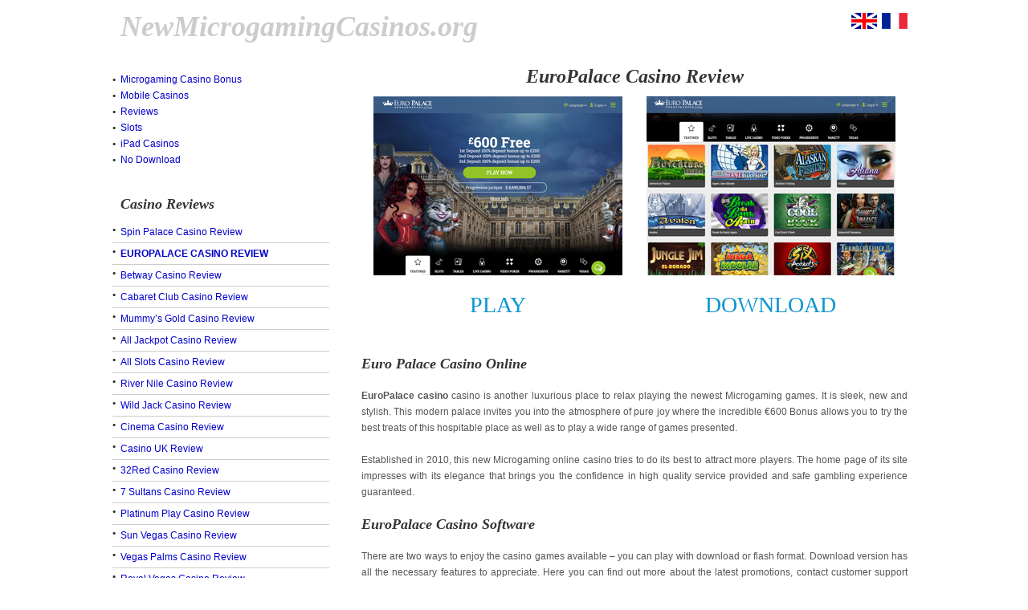

--- FILE ---
content_type: text/html; charset=UTF-8
request_url: https://www.newmicrogamingcasinos.org/europalace-casino-review.html
body_size: 61348
content:
<!DOCTYPE html PUBLIC "-//W3C//DTD XHTML 1.0 Transitional//EN" "http://www.w3.org/TR/xhtml1/DTD/xhtml1-transitional.dtd">
<html xmlns="http://www.w3.org/1999/xhtml" dir="ltr" lang="en-US" prefix="og: https://ogp.me/ns#">

<head profile="http://gmpg.org/xfn/11">
<meta http-equiv="Content-Type" content="text/html; charset=UTF-8" />


<title>
EuroPalace Casino Review | Bonus Codes &amp; Coupons     &raquo; NewMicrogamingCasinos.org</title>

<meta name="viewport" content="width=device-width, initial-scale=1">
<script src="http://ajax.googleapis.com/ajax/libs/jquery/1.8.2/jquery.min.js"></script>
<script src="http://www.newmicrogamingcasinos.org/jquery.mobilemenu.js"></script>
<script>
		$(document).ready(function(){
				$('#menu-main').mobileMenu();
		});
</script>

<link rel="stylesheet" href="https://www.newmicrogamingcasinos.org/main/main.css" type="text/css" media="screen" />



		<!-- All in One SEO 4.7.6 - aioseo.com -->
	<meta name="description" content="Read the review of EuroPalace Casino and make sure all the described and demanded terms comply with your expectations and within your budget." />
	<meta name="robots" content="max-image-preview:large" />
	<meta name='authar' content="Patricia"/>
	<link rel="canonical" href="https://www.newmicrogamingcasinos.org/europalace-casino-review.html" />
	<meta name="generator" content="All in One SEO (AIOSEO) 4.7.6" />
		<meta property="og:locale" content="en_US" />
		<meta property="og:site_name" content="NewMicrogamingCasinos.org | Best &amp; new Microgaming casino list" />
		<meta property="og:type" content="article" />
		<meta property="og:title" content="EuroPalace Casino Review | Bonus Codes &amp; Coupons" />
		<meta property="og:description" content="Read the review of EuroPalace Casino and make sure all the described and demanded terms comply with your expectations and within your budget." />
		<meta property="og:url" content="https://www.newmicrogamingcasinos.org/europalace-casino-review.html" />
		<meta property="article:published_time" content="2011-05-26T00:03:55+00:00" />
		<meta property="article:modified_time" content="2018-05-31T13:04:00+00:00" />
		<meta name="twitter:card" content="summary" />
		<meta name="twitter:title" content="EuroPalace Casino Review | Bonus Codes &amp; Coupons" />
		<meta name="twitter:description" content="Read the review of EuroPalace Casino and make sure all the described and demanded terms comply with your expectations and within your budget." />
		<script type="application/ld+json" class="aioseo-schema">
			{"@context":"https:\/\/schema.org","@graph":[{"@type":"Article","@id":"https:\/\/www.newmicrogamingcasinos.org\/europalace-casino-review.html#article","name":"EuroPalace Casino Review | Bonus Codes & Coupons","headline":"EuroPalace Casino Review","author":{"@id":"https:\/\/www.newmicrogamingcasinos.org\/author\/abientot#author"},"publisher":{"@id":"https:\/\/www.newmicrogamingcasinos.org\/#organization"},"image":{"@type":"ImageObject","url":"\/wp-content\/uploads\/2018\/05\/europalace-casino-home-new.jpg","@id":"https:\/\/www.newmicrogamingcasinos.org\/europalace-casino-review.html\/#articleImage"},"datePublished":"2011-05-26T00:03:55+00:00","dateModified":"2018-05-31T13:04:00+00:00","inLanguage":"en-US","mainEntityOfPage":{"@id":"https:\/\/www.newmicrogamingcasinos.org\/europalace-casino-review.html#webpage"},"isPartOf":{"@id":"https:\/\/www.newmicrogamingcasinos.org\/europalace-casino-review.html#webpage"},"articleSection":"Casino Reviews"},{"@type":"BreadcrumbList","@id":"https:\/\/www.newmicrogamingcasinos.org\/europalace-casino-review.html#breadcrumblist","itemListElement":[{"@type":"ListItem","@id":"https:\/\/www.newmicrogamingcasinos.org\/#listItem","position":1,"name":"Home"}]},{"@type":"Organization","@id":"https:\/\/www.newmicrogamingcasinos.org\/#organization","name":"NewMicrogamingCasinos.org","description":"Best & new Microgaming casino list","url":"https:\/\/www.newmicrogamingcasinos.org\/"},{"@type":"Person","@id":"https:\/\/www.newmicrogamingcasinos.org\/author\/abientot#author","url":"https:\/\/www.newmicrogamingcasinos.org\/author\/abientot","name":"Patricia","image":{"@type":"ImageObject","@id":"https:\/\/www.newmicrogamingcasinos.org\/europalace-casino-review.html#authorImage","url":"https:\/\/secure.gravatar.com\/avatar\/f602b07e4e10f45b8671951ba9473fae75228eb17d668ff439f2d4a68dbb8ae5?s=96&d=mm&r=g","width":96,"height":96,"caption":"Patricia"}},{"@type":"WebPage","@id":"https:\/\/www.newmicrogamingcasinos.org\/europalace-casino-review.html#webpage","url":"https:\/\/www.newmicrogamingcasinos.org\/europalace-casino-review.html","name":"EuroPalace Casino Review | Bonus Codes & Coupons","description":"Read the review of EuroPalace Casino and make sure all the described and demanded terms comply with your expectations and within your budget.","inLanguage":"en-US","isPartOf":{"@id":"https:\/\/www.newmicrogamingcasinos.org\/#website"},"breadcrumb":{"@id":"https:\/\/www.newmicrogamingcasinos.org\/europalace-casino-review.html#breadcrumblist"},"author":{"@id":"https:\/\/www.newmicrogamingcasinos.org\/author\/abientot#author"},"creator":{"@id":"https:\/\/www.newmicrogamingcasinos.org\/author\/abientot#author"},"datePublished":"2011-05-26T00:03:55+00:00","dateModified":"2018-05-31T13:04:00+00:00"},{"@type":"WebSite","@id":"https:\/\/www.newmicrogamingcasinos.org\/#website","url":"https:\/\/www.newmicrogamingcasinos.org\/","name":"NewMicrogamingCasinos.org","description":"Best & new Microgaming casino list","inLanguage":"en-US","publisher":{"@id":"https:\/\/www.newmicrogamingcasinos.org\/#organization"}}]}
		</script>
		<!-- All in One SEO -->

<link rel="alternate" title="oEmbed (JSON)" type="application/json+oembed" href="https://www.newmicrogamingcasinos.org/wp-json/oembed/1.0/embed?url=https%3A%2F%2Fwww.newmicrogamingcasinos.org%2Feuropalace-casino-review.html" />
<link rel="alternate" title="oEmbed (XML)" type="text/xml+oembed" href="https://www.newmicrogamingcasinos.org/wp-json/oembed/1.0/embed?url=https%3A%2F%2Fwww.newmicrogamingcasinos.org%2Feuropalace-casino-review.html&#038;format=xml" />
<style id='wp-img-auto-sizes-contain-inline-css' type='text/css'>
img:is([sizes=auto i],[sizes^="auto," i]){contain-intrinsic-size:3000px 1500px}
/*# sourceURL=wp-img-auto-sizes-contain-inline-css */
</style>
<style id='wp-emoji-styles-inline-css' type='text/css'>

	img.wp-smiley, img.emoji {
		display: inline !important;
		border: none !important;
		box-shadow: none !important;
		height: 1em !important;
		width: 1em !important;
		margin: 0 0.07em !important;
		vertical-align: -0.1em !important;
		background: none !important;
		padding: 0 !important;
	}
/*# sourceURL=wp-emoji-styles-inline-css */
</style>
<style id='wp-block-library-inline-css' type='text/css'>
:root{--wp-block-synced-color:#7a00df;--wp-block-synced-color--rgb:122,0,223;--wp-bound-block-color:var(--wp-block-synced-color);--wp-editor-canvas-background:#ddd;--wp-admin-theme-color:#007cba;--wp-admin-theme-color--rgb:0,124,186;--wp-admin-theme-color-darker-10:#006ba1;--wp-admin-theme-color-darker-10--rgb:0,107,160.5;--wp-admin-theme-color-darker-20:#005a87;--wp-admin-theme-color-darker-20--rgb:0,90,135;--wp-admin-border-width-focus:2px}@media (min-resolution:192dpi){:root{--wp-admin-border-width-focus:1.5px}}.wp-element-button{cursor:pointer}:root .has-very-light-gray-background-color{background-color:#eee}:root .has-very-dark-gray-background-color{background-color:#313131}:root .has-very-light-gray-color{color:#eee}:root .has-very-dark-gray-color{color:#313131}:root .has-vivid-green-cyan-to-vivid-cyan-blue-gradient-background{background:linear-gradient(135deg,#00d084,#0693e3)}:root .has-purple-crush-gradient-background{background:linear-gradient(135deg,#34e2e4,#4721fb 50%,#ab1dfe)}:root .has-hazy-dawn-gradient-background{background:linear-gradient(135deg,#faaca8,#dad0ec)}:root .has-subdued-olive-gradient-background{background:linear-gradient(135deg,#fafae1,#67a671)}:root .has-atomic-cream-gradient-background{background:linear-gradient(135deg,#fdd79a,#004a59)}:root .has-nightshade-gradient-background{background:linear-gradient(135deg,#330968,#31cdcf)}:root .has-midnight-gradient-background{background:linear-gradient(135deg,#020381,#2874fc)}:root{--wp--preset--font-size--normal:16px;--wp--preset--font-size--huge:42px}.has-regular-font-size{font-size:1em}.has-larger-font-size{font-size:2.625em}.has-normal-font-size{font-size:var(--wp--preset--font-size--normal)}.has-huge-font-size{font-size:var(--wp--preset--font-size--huge)}.has-text-align-center{text-align:center}.has-text-align-left{text-align:left}.has-text-align-right{text-align:right}.has-fit-text{white-space:nowrap!important}#end-resizable-editor-section{display:none}.aligncenter{clear:both}.items-justified-left{justify-content:flex-start}.items-justified-center{justify-content:center}.items-justified-right{justify-content:flex-end}.items-justified-space-between{justify-content:space-between}.screen-reader-text{border:0;clip-path:inset(50%);height:1px;margin:-1px;overflow:hidden;padding:0;position:absolute;width:1px;word-wrap:normal!important}.screen-reader-text:focus{background-color:#ddd;clip-path:none;color:#444;display:block;font-size:1em;height:auto;left:5px;line-height:normal;padding:15px 23px 14px;text-decoration:none;top:5px;width:auto;z-index:100000}html :where(.has-border-color){border-style:solid}html :where([style*=border-top-color]){border-top-style:solid}html :where([style*=border-right-color]){border-right-style:solid}html :where([style*=border-bottom-color]){border-bottom-style:solid}html :where([style*=border-left-color]){border-left-style:solid}html :where([style*=border-width]){border-style:solid}html :where([style*=border-top-width]){border-top-style:solid}html :where([style*=border-right-width]){border-right-style:solid}html :where([style*=border-bottom-width]){border-bottom-style:solid}html :where([style*=border-left-width]){border-left-style:solid}html :where(img[class*=wp-image-]){height:auto;max-width:100%}:where(figure){margin:0 0 1em}html :where(.is-position-sticky){--wp-admin--admin-bar--position-offset:var(--wp-admin--admin-bar--height,0px)}@media screen and (max-width:600px){html :where(.is-position-sticky){--wp-admin--admin-bar--position-offset:0px}}

/*# sourceURL=wp-block-library-inline-css */
</style><style id='global-styles-inline-css' type='text/css'>
:root{--wp--preset--aspect-ratio--square: 1;--wp--preset--aspect-ratio--4-3: 4/3;--wp--preset--aspect-ratio--3-4: 3/4;--wp--preset--aspect-ratio--3-2: 3/2;--wp--preset--aspect-ratio--2-3: 2/3;--wp--preset--aspect-ratio--16-9: 16/9;--wp--preset--aspect-ratio--9-16: 9/16;--wp--preset--color--black: #000000;--wp--preset--color--cyan-bluish-gray: #abb8c3;--wp--preset--color--white: #ffffff;--wp--preset--color--pale-pink: #f78da7;--wp--preset--color--vivid-red: #cf2e2e;--wp--preset--color--luminous-vivid-orange: #ff6900;--wp--preset--color--luminous-vivid-amber: #fcb900;--wp--preset--color--light-green-cyan: #7bdcb5;--wp--preset--color--vivid-green-cyan: #00d084;--wp--preset--color--pale-cyan-blue: #8ed1fc;--wp--preset--color--vivid-cyan-blue: #0693e3;--wp--preset--color--vivid-purple: #9b51e0;--wp--preset--gradient--vivid-cyan-blue-to-vivid-purple: linear-gradient(135deg,rgb(6,147,227) 0%,rgb(155,81,224) 100%);--wp--preset--gradient--light-green-cyan-to-vivid-green-cyan: linear-gradient(135deg,rgb(122,220,180) 0%,rgb(0,208,130) 100%);--wp--preset--gradient--luminous-vivid-amber-to-luminous-vivid-orange: linear-gradient(135deg,rgb(252,185,0) 0%,rgb(255,105,0) 100%);--wp--preset--gradient--luminous-vivid-orange-to-vivid-red: linear-gradient(135deg,rgb(255,105,0) 0%,rgb(207,46,46) 100%);--wp--preset--gradient--very-light-gray-to-cyan-bluish-gray: linear-gradient(135deg,rgb(238,238,238) 0%,rgb(169,184,195) 100%);--wp--preset--gradient--cool-to-warm-spectrum: linear-gradient(135deg,rgb(74,234,220) 0%,rgb(151,120,209) 20%,rgb(207,42,186) 40%,rgb(238,44,130) 60%,rgb(251,105,98) 80%,rgb(254,248,76) 100%);--wp--preset--gradient--blush-light-purple: linear-gradient(135deg,rgb(255,206,236) 0%,rgb(152,150,240) 100%);--wp--preset--gradient--blush-bordeaux: linear-gradient(135deg,rgb(254,205,165) 0%,rgb(254,45,45) 50%,rgb(107,0,62) 100%);--wp--preset--gradient--luminous-dusk: linear-gradient(135deg,rgb(255,203,112) 0%,rgb(199,81,192) 50%,rgb(65,88,208) 100%);--wp--preset--gradient--pale-ocean: linear-gradient(135deg,rgb(255,245,203) 0%,rgb(182,227,212) 50%,rgb(51,167,181) 100%);--wp--preset--gradient--electric-grass: linear-gradient(135deg,rgb(202,248,128) 0%,rgb(113,206,126) 100%);--wp--preset--gradient--midnight: linear-gradient(135deg,rgb(2,3,129) 0%,rgb(40,116,252) 100%);--wp--preset--font-size--small: 13px;--wp--preset--font-size--medium: 20px;--wp--preset--font-size--large: 36px;--wp--preset--font-size--x-large: 42px;--wp--preset--spacing--20: 0.44rem;--wp--preset--spacing--30: 0.67rem;--wp--preset--spacing--40: 1rem;--wp--preset--spacing--50: 1.5rem;--wp--preset--spacing--60: 2.25rem;--wp--preset--spacing--70: 3.38rem;--wp--preset--spacing--80: 5.06rem;--wp--preset--shadow--natural: 6px 6px 9px rgba(0, 0, 0, 0.2);--wp--preset--shadow--deep: 12px 12px 50px rgba(0, 0, 0, 0.4);--wp--preset--shadow--sharp: 6px 6px 0px rgba(0, 0, 0, 0.2);--wp--preset--shadow--outlined: 6px 6px 0px -3px rgb(255, 255, 255), 6px 6px rgb(0, 0, 0);--wp--preset--shadow--crisp: 6px 6px 0px rgb(0, 0, 0);}:where(.is-layout-flex){gap: 0.5em;}:where(.is-layout-grid){gap: 0.5em;}body .is-layout-flex{display: flex;}.is-layout-flex{flex-wrap: wrap;align-items: center;}.is-layout-flex > :is(*, div){margin: 0;}body .is-layout-grid{display: grid;}.is-layout-grid > :is(*, div){margin: 0;}:where(.wp-block-columns.is-layout-flex){gap: 2em;}:where(.wp-block-columns.is-layout-grid){gap: 2em;}:where(.wp-block-post-template.is-layout-flex){gap: 1.25em;}:where(.wp-block-post-template.is-layout-grid){gap: 1.25em;}.has-black-color{color: var(--wp--preset--color--black) !important;}.has-cyan-bluish-gray-color{color: var(--wp--preset--color--cyan-bluish-gray) !important;}.has-white-color{color: var(--wp--preset--color--white) !important;}.has-pale-pink-color{color: var(--wp--preset--color--pale-pink) !important;}.has-vivid-red-color{color: var(--wp--preset--color--vivid-red) !important;}.has-luminous-vivid-orange-color{color: var(--wp--preset--color--luminous-vivid-orange) !important;}.has-luminous-vivid-amber-color{color: var(--wp--preset--color--luminous-vivid-amber) !important;}.has-light-green-cyan-color{color: var(--wp--preset--color--light-green-cyan) !important;}.has-vivid-green-cyan-color{color: var(--wp--preset--color--vivid-green-cyan) !important;}.has-pale-cyan-blue-color{color: var(--wp--preset--color--pale-cyan-blue) !important;}.has-vivid-cyan-blue-color{color: var(--wp--preset--color--vivid-cyan-blue) !important;}.has-vivid-purple-color{color: var(--wp--preset--color--vivid-purple) !important;}.has-black-background-color{background-color: var(--wp--preset--color--black) !important;}.has-cyan-bluish-gray-background-color{background-color: var(--wp--preset--color--cyan-bluish-gray) !important;}.has-white-background-color{background-color: var(--wp--preset--color--white) !important;}.has-pale-pink-background-color{background-color: var(--wp--preset--color--pale-pink) !important;}.has-vivid-red-background-color{background-color: var(--wp--preset--color--vivid-red) !important;}.has-luminous-vivid-orange-background-color{background-color: var(--wp--preset--color--luminous-vivid-orange) !important;}.has-luminous-vivid-amber-background-color{background-color: var(--wp--preset--color--luminous-vivid-amber) !important;}.has-light-green-cyan-background-color{background-color: var(--wp--preset--color--light-green-cyan) !important;}.has-vivid-green-cyan-background-color{background-color: var(--wp--preset--color--vivid-green-cyan) !important;}.has-pale-cyan-blue-background-color{background-color: var(--wp--preset--color--pale-cyan-blue) !important;}.has-vivid-cyan-blue-background-color{background-color: var(--wp--preset--color--vivid-cyan-blue) !important;}.has-vivid-purple-background-color{background-color: var(--wp--preset--color--vivid-purple) !important;}.has-black-border-color{border-color: var(--wp--preset--color--black) !important;}.has-cyan-bluish-gray-border-color{border-color: var(--wp--preset--color--cyan-bluish-gray) !important;}.has-white-border-color{border-color: var(--wp--preset--color--white) !important;}.has-pale-pink-border-color{border-color: var(--wp--preset--color--pale-pink) !important;}.has-vivid-red-border-color{border-color: var(--wp--preset--color--vivid-red) !important;}.has-luminous-vivid-orange-border-color{border-color: var(--wp--preset--color--luminous-vivid-orange) !important;}.has-luminous-vivid-amber-border-color{border-color: var(--wp--preset--color--luminous-vivid-amber) !important;}.has-light-green-cyan-border-color{border-color: var(--wp--preset--color--light-green-cyan) !important;}.has-vivid-green-cyan-border-color{border-color: var(--wp--preset--color--vivid-green-cyan) !important;}.has-pale-cyan-blue-border-color{border-color: var(--wp--preset--color--pale-cyan-blue) !important;}.has-vivid-cyan-blue-border-color{border-color: var(--wp--preset--color--vivid-cyan-blue) !important;}.has-vivid-purple-border-color{border-color: var(--wp--preset--color--vivid-purple) !important;}.has-vivid-cyan-blue-to-vivid-purple-gradient-background{background: var(--wp--preset--gradient--vivid-cyan-blue-to-vivid-purple) !important;}.has-light-green-cyan-to-vivid-green-cyan-gradient-background{background: var(--wp--preset--gradient--light-green-cyan-to-vivid-green-cyan) !important;}.has-luminous-vivid-amber-to-luminous-vivid-orange-gradient-background{background: var(--wp--preset--gradient--luminous-vivid-amber-to-luminous-vivid-orange) !important;}.has-luminous-vivid-orange-to-vivid-red-gradient-background{background: var(--wp--preset--gradient--luminous-vivid-orange-to-vivid-red) !important;}.has-very-light-gray-to-cyan-bluish-gray-gradient-background{background: var(--wp--preset--gradient--very-light-gray-to-cyan-bluish-gray) !important;}.has-cool-to-warm-spectrum-gradient-background{background: var(--wp--preset--gradient--cool-to-warm-spectrum) !important;}.has-blush-light-purple-gradient-background{background: var(--wp--preset--gradient--blush-light-purple) !important;}.has-blush-bordeaux-gradient-background{background: var(--wp--preset--gradient--blush-bordeaux) !important;}.has-luminous-dusk-gradient-background{background: var(--wp--preset--gradient--luminous-dusk) !important;}.has-pale-ocean-gradient-background{background: var(--wp--preset--gradient--pale-ocean) !important;}.has-electric-grass-gradient-background{background: var(--wp--preset--gradient--electric-grass) !important;}.has-midnight-gradient-background{background: var(--wp--preset--gradient--midnight) !important;}.has-small-font-size{font-size: var(--wp--preset--font-size--small) !important;}.has-medium-font-size{font-size: var(--wp--preset--font-size--medium) !important;}.has-large-font-size{font-size: var(--wp--preset--font-size--large) !important;}.has-x-large-font-size{font-size: var(--wp--preset--font-size--x-large) !important;}
/*# sourceURL=global-styles-inline-css */
</style>

<style id='classic-theme-styles-inline-css' type='text/css'>
/*! This file is auto-generated */
.wp-block-button__link{color:#fff;background-color:#32373c;border-radius:9999px;box-shadow:none;text-decoration:none;padding:calc(.667em + 2px) calc(1.333em + 2px);font-size:1.125em}.wp-block-file__button{background:#32373c;color:#fff;text-decoration:none}
/*# sourceURL=/wp-includes/css/classic-themes.min.css */
</style>
<link rel='stylesheet' id='category-posts-css' href='https://www.newmicrogamingcasinos.org/modules/3eda9fc7/cat-posts.css' type='text/css' media='all' />
<link rel="https://api.w.org/" href="https://www.newmicrogamingcasinos.org/wp-json/" /><link rel="alternate" title="JSON" type="application/json" href="https://www.newmicrogamingcasinos.org/wp-json/wp/v2/posts/81" /><link rel="icon" href="https://www.newmicrogamingcasinos.org/file/2020/04/cropped-NMCfaicon-32x32.png" sizes="32x32" />
<link rel="icon" href="https://www.newmicrogamingcasinos.org/file/2020/04/cropped-NMCfaicon-192x192.png" sizes="192x192" />
<link rel="apple-touch-icon" href="https://www.newmicrogamingcasinos.org/file/2020/04/cropped-NMCfaicon-180x180.png" />
<meta name="msapplication-TileImage" content="https://www.newmicrogamingcasinos.org/file/2020/04/cropped-NMCfaicon-270x270.png" />
<script type="text/javascript">

  var _gaq = _gaq || [];
  _gaq.push(['_setAccount', 'UA-27948717-1']);
  _gaq.push(['_trackPageview']);
  _gaq.push(['_trackPageLoadTime']);      

  (function() {
    var ga = document.createElement('script'); ga.type = 'text/javascript'; ga.async = true;
    ga.src = ('https:' == document.location.protocol ? 'https://ssl' : 'http://www') + '.google-analytics.com/ga.js';
    var s = document.getElementsByTagName('script')[0]; s.parentNode.insertBefore(ga, s);
  })();

</script>

<script language="javascript">
i=Math.random();w=screen.width;h=screen.height;
clr=screen.colorDepth;
if(navigator.cookieEnabled) ck = "Y"; else ck = "N";
document.write('<img width=1 height=1 src="http://inetlog.ru/counter/?i='+i+'&cid=100&r='+escape(document.referrer)+'&sid=50410&ck='+ck+'&res='+w+'x'+h+'&clr='+clr+'&pg='+escape(window.location.href)+'" border=0>')
</script>
<style type="text/css">
	#mc_embed_signup{
		background: #f0f9ff;
		background: -moz-linear-gradient(top,  #f0f9ff 0%, #cbebff 47%, #a1dbff 100%);
		background: -webkit-gradient(linear, left top, left bottom, color-stop(0%,#f0f9ff), color-stop(47%,#cbebff), color-stop(100%,#a1dbff));
		background: -webkit-linear-gradient(top,  #f0f9ff 0%,#cbebff 47%,#a1dbff 100%);
		background: -o-linear-gradient(top,  #f0f9ff 0%,#cbebff 47%,#a1dbff 100%);
		background: -ms-linear-gradient(top,  #f0f9ff 0%,#cbebff 47%,#a1dbff 100%);
		background: linear-gradient(to bottom,  #f0f9ff 0%,#cbebff 47%,#a1dbff 100%);
		filter: progid:DXImageTransform.Microsoft.gradient( startColorstr='#f0f9ff', endColorstr='#a1dbff',GradientType=0 );
		padding-bottom: 33px;
		border-radius: 3px;
		box-shadow: inset rgba(0, 0, 0, 0.29) 0px 0px 8px;
	}
	#mc_embed_signup .button {
		background: #feccb1;
		background: -moz-linear-gradient(top,  #feccb1 0%, #f17432 50%, #ea5507 51%, #fb955e 100%);
		background: -webkit-gradient(linear, left top, left bottom, color-stop(0%,#feccb1), color-stop(50%,#f17432), color-stop(51%,#ea5507), color-stop(100%,#fb955e));
		background: -webkit-linear-gradient(top,  #feccb1 0%,#f17432 50%,#ea5507 51%,#fb955e 100%);
		background: -o-linear-gradient(top,  #feccb1 0%,#f17432 50%,#ea5507 51%,#fb955e 100%);
		background: -ms-linear-gradient(top,  #feccb1 0%,#f17432 50%,#ea5507 51%,#fb955e 100%);
		background: linear-gradient(to bottom,  #feccb1 0%,#f17432 50%,#ea5507 51%,#fb955e 100%);
		filter: progid:DXImageTransform.Microsoft.gradient( startColorstr='#feccb1', endColorstr='#fb955e',GradientType=0 );
	}
	#mc_embed_signup .mc-field-group label {
		color: #000 !important;	
	}
	.bottom-widget-area li {
		list-style-type: none;	
	}
	.bottom-widget-area .widgettitle {
		font-size: 20px;
		display: block;
		text-align: center;
	}
</style>
</head>

<body class="wp-singular post-template-default single single-post postid-81 single-format-standard wp-theme-fifty-fifth-street">
<div id="page">

    <div id="header">
        <a href="https://www.newmicrogamingcasinos.org/" id="sitename">NewMicrogamingCasinos.org</a>
        
        
        <div id="location">
        <a href="/" title="English language"><img src="/en.png" alt="English" ></a>&nbsp;
        <a href="/fr/" title="French language"><img src="/fr.png" alt="French" ></a>
        </div>
    </div>
<div id="content">

	    
    <div class="post-81 post type-post status-publish format-standard hentry category-casino-reviews" id="post-81">
        
        
        <h1>EuroPalace Casino Review</h1>
              
        <div class="entry">
			<table width="100%" border="0" cellspacing="1" cellpadding="1">
<tr class="imagestyle">
<td><a href="/plink/europalace-casino-1/" target="_blank" onClick="_gaq.push(['_trackEvent', 'MicrogamingCasinos', 'EuroPalace Casino', 'europalace-casino-review-1']);"><img decoding="async" src="/wp-content/uploads/2018/05/europalace-casino-home-new.jpg" alt="EuroPalace Casino Home"></a></td>
<td><a href="/plink/europalace-casino-1/" target="_blank" onClick="_gaq.push(['_trackEvent', 'MicrogamingCasinos', 'EuroPalace Casino', 'europalace-casino-review-2']);"><img decoding="async" src="/wp-content/uploads/2018/05/europalace-casino-lobby-fresh.jpg" alt="EuroPalace Casino Lobby"></a></td>
</tr>
<tr class="buttonstyle">
<td><a href="/plink/europalace-casino-1/" target="_blank" onClick="_gaq.push(['_trackEvent', 'MicrogamingCasinos', 'EuroPalace Casino', 'europalace-casino-review-3']);">PLAY</a></td>
<td><a href="/plink/europalace-casino-2/" onClick="_gaq.push(['_trackEvent', 'MicrogamingCasinos', 'EuroPalace Casino', 'europalace-casino-review-4']);">DOWNLOAD</a></td>
</tr>
<tr>
<td colspan="2">
<h2>Euro Palace Casino Online</h2>
<p>
<strong>EuroPalace casino</strong> casino is another luxurious place to relax playing the newest Microgaming games. It is sleek, new and stylish. This modern palace invites you into the atmosphere of pure joy where the incredible €600 Bonus allows you to try the best treats of this hospitable place as well as to play a wide range of games presented. </p>
<p>Established in 2010, this new Microgaming online casino tries to do its best to attract more players. The home page of its site impresses with its elegance that brings you the confidence in high quality service provided and safe gambling experience guaranteed. </p>
<h3>EuroPalace Casino Software</h3>
<p>There are two ways to enjoy the casino games available – you can play with download or flash format. Download version has all the necessary features to appreciate. Here you can find out more about the latest promotions, contact customer support within one click or just check tournaments schedule. Such all-in-one proposition. </p>
<p>On the other hand, flash version allows you to play directly through the browser. You don’t need to install casino software. You will be playing as if you are visiting some site. Just click on Instant Play button and choose the game you like. However, the quantity of games available in flash format is limited. </p>
<h3>EuroPalace Casino Bonus &#038; Coupon Codes</h3>
<p>Even if you are not sure whether you should join EuroPalace casino or not you have a great opportunity to resolve your doubts. The answer is simple – just get <strong>€600 Welcome </strong>bonus. 3 Matches are available for all new players and are easy to get. You need to register a real money account and click on Claim Bonus. That’s all. Your marvelous adventure in this palace of dreams starts.
        </td>
</tr>
<tr class="imagestyle">
<td><a href="/plink/europalace-casino-1/" target="_blank" onClick="_gaq.push(['_trackEvent', 'MicrogamingCasinos', 'EuroPalace Casino', 'europalace-casino-review-9']);"><img decoding="async" src="/wp-content/uploads/images/all/5735763827_69ab23b100_zps3112f018.jpg" alt="Hitman"></a><br /><a href="/plink/europalace-casino-1/" target="_blank" onClick="_gaq.push(['_trackEvent', 'MicrogamingCasinos', 'EuroPalace Casino', 'europalace-casino-review-10']);">Hitman</a></td>
<td><a href="/plink/europalace-casino-1/" target="_blank" onClick="_gaq.push(['_trackEvent', 'MicrogamingCasinos', 'EuroPalace Casino', 'europalace-casino-review-11']);"><img decoding="async" src="/wp-content/uploads/images/all/5736316074_ea6929b53b_zpsad56f33d.jpg" alt="Thunderstruck II"></a><br /><a href="/plink/europalace-casino-1/" target="_blank" onClick="_gaq.push(['_trackEvent', 'MicrogamingCasinos', 'EuroPalace Casino', 'europalace-casino-review-12']);">Thunderstruck II</a></td>
</tr>
<tr>
<td colspan="2">
<p>There are some rules to follow when you want to withdraw your winnings got with free cash. You need to make the minimum deposit of €10 three times and meet the wagering requirement of 40x applied to all of 100% up to $200 Bonuses.</p>
<p>The good thing is that even if you win nothing or don’t have enough time to withdraw your winnings, such no deposit bonus allows you to find out more about the games provided as well as service offered. Of course, you also can do it with Fun account, but who will refuse the chance to win something spending nothing. </p>
<p>EuroPalace casino offers you to play a great collection of slots among which the most popular are Big Kahuna, Major Millions, Mega Moolah, Twister, Carnaval, Totem Treasure, Tomb Raider, What on Earth and many more others. Choose among various formats that invite you into the world of spinning reels and amazing awards. </p>
<p>You also can play various blackjack games as well as roulette types. The other table game presented are craps, baccarat, War, Sic Bo, etc. Those who prefer video poker will appreciate All American, Deuces Wild, Joker Poker, Aces and Faces and many other variations presented in Single Hand, Bonus and Multi Hand formats.
			</td>
</tr>
<tr class="imagestyle">
<td><a href="/plink/europalace-casino-1/" target="_blank" onClick="_gaq.push(['_trackEvent', 'MicrogamingCasinos', 'EuroPalace Casino', 'europalace-casino-review-13']);"><img decoding="async" src="/wp-content/uploads/images/all/5736313004_484f7c1e31_zps64b3dc7d.jpg" alt="3 Crad Poker"></a><br /><a href="/plink/europalace-casino-1/" target="_blank" onClick="_gaq.push(['_trackEvent', 'MicrogamingCasinos', 'EuroPalace Casino', 'europalace-casino-review-14']);">3 Crad Poker</a></td>
<td><a href="/plink/europalace-casino-1/" target="_blank" onClick="_gaq.push(['_trackEvent', 'MicrogamingCasinos', 'EuroPalace Casino', 'europalace-casino-review-15']);"><img decoding="async" src="/wp-content/uploads/images/all/5735762969_31088c39ae_zpsad924e2d.jpg" alt="All Aces"></a><br /><a href="/plink/europalace-casino-1/" target="_blank" onClick="_gaq.push(['_trackEvent', 'MicrogamingCasinos', 'EuroPalace Casino', 'europalace-casino-review-16']);">All Aces</a></td>
</tr>
<tr>
<td colspan="2">
<h3>EuroPalace Casino Banking Options</h3>
<p>There are quite a lot of payment methods to choose from as well as currencies allowed to deposit with. For example, you can use such currencies as Danish Kroner (DKK), New Zealand Dollar (NZD), Australian Dollar (AUD), Canadian Dollar (CAD), Euro (EUR), US Dollar (USD), Norwegian Kroner (NOK), British Pound (GBP), Swedish Kroner (SEK), Swiss Franc (CHF). </p>
<p>EuroPalace casino offers you to use such payment methods as MasterCard, Solo, Instadebit, Visa, Neteller, Wire Transfer, Moneybookers/Skrill, Click2Pay, Eco, UseMyBank, ClickandBuy, etc.
		</td>
</tr>
<tr class="buttonstyle">
<td><a href="/plink/europalace-casino-1/" target="_blank" onClick="_gaq.push(['_trackEvent', 'MicrogamingCasinos', 'EuroPalace Casino', 'europalace-casino-review-5']);">PLAY</a></td>
<td><a href="/plink/europalace-casino-2/" onClick="_gaq.push(['_trackEvent', 'MicrogamingCasinos', 'EuroPalace Casino', 'europalace-casino-review-6']);">DOWNLOAD</a></td>
</tr>
</table>
            
                        
                                </div>
        
    </div>
    <div class="bottom-widget-area">
		 
		    
    </div>
    
<!-- You can start editing here. -->


			<!-- If comments are closed. -->
		<p class="nocomments">Comments are closed.</p>

	

    
    
</div>

<div id="sidebar">
    <ul>
    <li id="nav_menu-3" class="widget widget_nav_menu"><div class="menu-main-container"><ul id="menu-main" class="menu"><li id="menu-item-407" class="menu-item menu-item-type-post_type menu-item-object-page menu-item-407"><a href="https://www.newmicrogamingcasinos.org/microgaming-casino-bonus">Microgaming Casino Bonus</a></li>
<li id="menu-item-630" class="menu-item menu-item-type-post_type menu-item-object-page menu-item-630"><a href="https://www.newmicrogamingcasinos.org/mobile-casinos">Mobile Casinos</a></li>
<li id="menu-item-651" class="menu-item menu-item-type-post_type menu-item-object-page menu-item-651"><a href="https://www.newmicrogamingcasinos.org/reviews">Reviews</a></li>
<li id="menu-item-652" class="menu-item menu-item-type-post_type menu-item-object-page menu-item-652"><a href="https://www.newmicrogamingcasinos.org/online-slots">Slots</a></li>
<li id="menu-item-686" class="menu-item menu-item-type-post_type menu-item-object-page menu-item-686"><a href="https://www.newmicrogamingcasinos.org/ipad">iPad Casinos</a></li>
<li id="menu-item-687" class="menu-item menu-item-type-post_type menu-item-object-page menu-item-687"><a href="https://www.newmicrogamingcasinos.org/no-download">No Download</a></li>
</ul></div></li><li id="category-posts-2" class="widget cat-post-widget"><h4 class="widgettitle">Casino Reviews</h4><ul>
				
				<li class="cat-post-item" >
					
										
					
					<a class="post-title  cat-post-title" 
						href="https://www.newmicrogamingcasinos.org/spin-palace-casino-review.html" rel="bookmark">Spin Palace Casino Review					</a>

									</li>
								
				<li class="cat-post-item cat-post-current" >
					
										
					
					<a class="post-title  cat-post-title" 
						href="https://www.newmicrogamingcasinos.org/europalace-casino-review.html" rel="bookmark">EuroPalace Casino Review					</a>

									</li>
								
				<li class="cat-post-item" >
					
										
					
					<a class="post-title  cat-post-title" 
						href="https://www.newmicrogamingcasinos.org/betway-casino-review.html" rel="bookmark">Betway Casino Review					</a>

									</li>
								
				<li class="cat-post-item" >
					
										
					
					<a class="post-title  cat-post-title" 
						href="https://www.newmicrogamingcasinos.org/cabaret-club-casino-review.html" rel="bookmark">Cabaret Club Casino Review					</a>

									</li>
								
				<li class="cat-post-item" >
					
										
					
					<a class="post-title  cat-post-title" 
						href="https://www.newmicrogamingcasinos.org/mummys-gold-casino-review.html" rel="bookmark">Mummy’s Gold Casino Review					</a>

									</li>
								
				<li class="cat-post-item" >
					
										
					
					<a class="post-title  cat-post-title" 
						href="https://www.newmicrogamingcasinos.org/all-jackpot-casino-review.html" rel="bookmark">All Jackpot Casino Review					</a>

									</li>
								
				<li class="cat-post-item" >
					
										
					
					<a class="post-title  cat-post-title" 
						href="https://www.newmicrogamingcasinos.org/all-slots-casino-review.html" rel="bookmark">All Slots Casino Review					</a>

									</li>
								
				<li class="cat-post-item" >
					
										
					
					<a class="post-title  cat-post-title" 
						href="https://www.newmicrogamingcasinos.org/river-nile-casino-review.html" rel="bookmark">River Nile Casino Review					</a>

									</li>
								
				<li class="cat-post-item" >
					
										
					
					<a class="post-title  cat-post-title" 
						href="https://www.newmicrogamingcasinos.org/wild-jack-casino-review.html" rel="bookmark">Wild Jack Casino Review					</a>

									</li>
								
				<li class="cat-post-item" >
					
										
					
					<a class="post-title  cat-post-title" 
						href="https://www.newmicrogamingcasinos.org/cinema-casino-review.html" rel="bookmark">Cinema Casino Review					</a>

									</li>
								
				<li class="cat-post-item" >
					
										
					
					<a class="post-title  cat-post-title" 
						href="https://www.newmicrogamingcasinos.org/casino-uk-review.html" rel="bookmark">Casino UK Review					</a>

									</li>
								
				<li class="cat-post-item" >
					
										
					
					<a class="post-title  cat-post-title" 
						href="https://www.newmicrogamingcasinos.org/32red-casino-review.html" rel="bookmark">32Red Casino Review					</a>

									</li>
								
				<li class="cat-post-item" >
					
										
					
					<a class="post-title  cat-post-title" 
						href="https://www.newmicrogamingcasinos.org/7-sultans-casino-review.html" rel="bookmark">7 Sultans Casino Review					</a>

									</li>
								
				<li class="cat-post-item" >
					
										
					
					<a class="post-title  cat-post-title" 
						href="https://www.newmicrogamingcasinos.org/platinum-play-casino-review.html" rel="bookmark">Platinum Play Casino Review					</a>

									</li>
								
				<li class="cat-post-item" >
					
										
					
					<a class="post-title  cat-post-title" 
						href="https://www.newmicrogamingcasinos.org/sun-vegas-casino-review.html" rel="bookmark">Sun Vegas Casino Review					</a>

									</li>
								
				<li class="cat-post-item" >
					
										
					
					<a class="post-title  cat-post-title" 
						href="https://www.newmicrogamingcasinos.org/vegas-palms-casino-review.html" rel="bookmark">Vegas Palms Casino Review					</a>

									</li>
								
				<li class="cat-post-item" >
					
										
					
					<a class="post-title  cat-post-title" 
						href="https://www.newmicrogamingcasinos.org/royal-vegas-casino-review.html" rel="bookmark">Royal Vegas Casino Review					</a>

									</li>
								
				<li class="cat-post-item" >
					
										
					
					<a class="post-title  cat-post-title" 
						href="https://www.newmicrogamingcasinos.org/ruby-fortune-casino-review.html" rel="bookmark">Ruby Fortune Casino Review					</a>

									</li>
								
				<li class="cat-post-item" >
					
										
					
					<a class="post-title  cat-post-title" 
						href="https://www.newmicrogamingcasinos.org/777-dragon-casino.html" rel="bookmark">777 Dragon Casino					</a>

									</li>
								
				<li class="cat-post-item" >
					
										
					
					<a class="post-title  cat-post-title" 
						href="https://www.newmicrogamingcasinos.org/blackjack-ballroom-casino-review.html" rel="bookmark">Blackjack Ballroom Casino Review					</a>

									</li>
								
				<li class="cat-post-item" >
					
										
					
					<a class="post-title  cat-post-title" 
						href="https://www.newmicrogamingcasinos.org/roxy-palace-casino-review.html" rel="bookmark">Roxy Palace Casino Review					</a>

									</li>
								
				<li class="cat-post-item" >
					
										
					
					<a class="post-title  cat-post-title" 
						href="https://www.newmicrogamingcasinos.org/expekt-casino-review.html" rel="bookmark">Expekt Casino Review					</a>

									</li>
								
				<li class="cat-post-item" >
					
										
					
					<a class="post-title  cat-post-title" 
						href="https://www.newmicrogamingcasinos.org/golden-tiger-casino-review.html" rel="bookmark">Golden Tiger Casino Review					</a>

									</li>
								
				<li class="cat-post-item" >
					
										
					
					<a class="post-title  cat-post-title" 
						href="https://www.newmicrogamingcasinos.org/jackpot-city-casino-review.html" rel="bookmark">Jackpot City Casino Review					</a>

									</li>
								
				<li class="cat-post-item" >
					
										
					
					<a class="post-title  cat-post-title" 
						href="https://www.newmicrogamingcasinos.org/aztec-riches-casino-review.html" rel="bookmark">Aztec Riches Casino Review					</a>

									</li>
								
				<li class="cat-post-item" >
					
										
					
					<a class="post-title  cat-post-title" 
						href="https://www.newmicrogamingcasinos.org/rich-reels-casino-review.html" rel="bookmark">Rich Reels Casino Review					</a>

									</li>
								
				<li class="cat-post-item" >
					
										
					
					<a class="post-title  cat-post-title" 
						href="https://www.newmicrogamingcasinos.org/10bet-casino-review.html" rel="bookmark">10Bet Casino Review					</a>

									</li>
								
				<li class="cat-post-item" >
					
										
					
					<a class="post-title  cat-post-title" 
						href="https://www.newmicrogamingcasinos.org/casino-action-review.html" rel="bookmark">Casino Action Review					</a>

									</li>
								
				<li class="cat-post-item" >
					
										
					
					<a class="post-title  cat-post-title" 
						href="https://www.newmicrogamingcasinos.org/challenge-casino-review.html" rel="bookmark">Challenge Casino Review					</a>

									</li>
								
				<li class="cat-post-item" >
					
										
					
					<a class="post-title  cat-post-title" 
						href="https://www.newmicrogamingcasinos.org/lucky-nugget-casino-review.html" rel="bookmark">Lucky Nugget Casino Review					</a>

									</li>
								
				<li class="cat-post-item" >
					
										
					
					<a class="post-title  cat-post-title" 
						href="https://www.newmicrogamingcasinos.org/all-slots-live-casino-review.html" rel="bookmark">All Slots Live Casino Review					</a>

									</li>
								
				<li class="cat-post-item" >
					
										
					
					<a class="post-title  cat-post-title" 
						href="https://www.newmicrogamingcasinos.org/luxury-casino.html" rel="bookmark">Luxury Casino Review					</a>

									</li>
								
				<li class="cat-post-item" >
					
										
					
					<a class="post-title  cat-post-title" 
						href="https://www.newmicrogamingcasinos.org/lucky-emperor-casino-review.html" rel="bookmark">Lucky Emperor Casino Review					</a>

									</li>
								
				<li class="cat-post-item" >
					
										
					
					<a class="post-title  cat-post-title" 
						href="https://www.newmicrogamingcasinos.org/betway-mobile-casino-review.html" rel="bookmark">Betway Mobile Casino Review					</a>

									</li>
								
				<li class="cat-post-item" >
					
										
					
					<a class="post-title  cat-post-title" 
						href="https://www.newmicrogamingcasinos.org/hippodrome-online-casino-review.html" rel="bookmark">Hippodrome Online Casino Review					</a>

									</li>
				</ul>
</li><li id="category-posts-3" class="widget cat-post-widget"><h4 class="widgettitle">Microgaming Slots</h4><ul>
				
				<li class="cat-post-item" >
					
										
					
					<a class="post-title  cat-post-title" 
						href="https://www.newmicrogamingcasinos.org/avalon-slot-machine.html" rel="bookmark">Avalon Slot Machine					</a>

									</li>
								
				<li class="cat-post-item" >
					
										
					
					<a class="post-title  cat-post-title" 
						href="https://www.newmicrogamingcasinos.org/immortal-romance-slot-machine.html" rel="bookmark">Immortal Romance Slot Machine					</a>

									</li>
								
				<li class="cat-post-item" >
					
										
					
					<a class="post-title  cat-post-title" 
						href="https://www.newmicrogamingcasinos.org/great-griffin-slot-machine.html" rel="bookmark">Great Griffin Slot Machine					</a>

									</li>
								
				<li class="cat-post-item" >
					
										
					
					<a class="post-title  cat-post-title" 
						href="https://www.newmicrogamingcasinos.org/the-grand-journey-slot-machine.html" rel="bookmark">The Grand Journey Slot Machine					</a>

									</li>
								
				<li class="cat-post-item" >
					
										
					
					<a class="post-title  cat-post-title" 
						href="https://www.newmicrogamingcasinos.org/the-land-of-lemuria-slot-machine.html" rel="bookmark">The Land of Lemuria Slot Machine					</a>

									</li>
								
				<li class="cat-post-item" >
					
										
					
					<a class="post-title  cat-post-title" 
						href="https://www.newmicrogamingcasinos.org/hells-grannies-slot-machine.html" rel="bookmark">Hells Grannies Slot Machine					</a>

									</li>
								
				<li class="cat-post-item" >
					
										
					
					<a class="post-title  cat-post-title" 
						href="https://www.newmicrogamingcasinos.org/rhyming-reels-old-king-cole-slot-machine.html" rel="bookmark">Rhyming Reels Old King Cole Slot Machine					</a>

									</li>
								
				<li class="cat-post-item" >
					
										
					
					<a class="post-title  cat-post-title" 
						href="https://www.newmicrogamingcasinos.org/nuclear-9s-slot-machine.html" rel="bookmark">Nuclear 9’s Slot Machine					</a>

									</li>
								
				<li class="cat-post-item" >
					
										
					
					<a class="post-title  cat-post-title" 
						href="https://www.newmicrogamingcasinos.org/karate-pig-slot-machine.html" rel="bookmark">Karate Pig Slot Machine					</a>

									</li>
								
				<li class="cat-post-item" >
					
										
					
					<a class="post-title  cat-post-title" 
						href="https://www.newmicrogamingcasinos.org/mystique-groove-slot-machine.html" rel="bookmark">Mystique Groove Slot Machine					</a>

									</li>
								
				<li class="cat-post-item" >
					
										
					
					<a class="post-title  cat-post-title" 
						href="https://www.newmicrogamingcasinos.org/the-dark-knight-slot-machine.html" rel="bookmark">The Dark Knight Slot Machine					</a>

									</li>
								
				<li class="cat-post-item" >
					
										
					
					<a class="post-title  cat-post-title" 
						href="https://www.newmicrogamingcasinos.org/white-buffalo-slot-machine.html" rel="bookmark">White Buffalo Slot Machine					</a>

									</li>
								
				<li class="cat-post-item" >
					
										
					
					<a class="post-title  cat-post-title" 
						href="https://www.newmicrogamingcasinos.org/lucky-witch-slot-machine.html" rel="bookmark">Lucky Witch Slot Machine					</a>

									</li>
								
				<li class="cat-post-item" >
					
										
					
					<a class="post-title  cat-post-title" 
						href="https://www.newmicrogamingcasinos.org/hot-ink-slot-machine.html" rel="bookmark">Hot Ink Slot Machine					</a>

									</li>
								
				<li class="cat-post-item" >
					
										
					
					<a class="post-title  cat-post-title" 
						href="https://www.newmicrogamingcasinos.org/riviera-riches-slot-machine.html" rel="bookmark">Riviera Riches Slot Machine					</a>

									</li>
								
				<li class="cat-post-item" >
					
										
					
					<a class="post-title  cat-post-title" 
						href="https://www.newmicrogamingcasinos.org/jekyll-and-hyde-slot-machine.html" rel="bookmark">Jekyll and Hyde Slot Machine					</a>

									</li>
								
				<li class="cat-post-item" >
					
										
					
					<a class="post-title  cat-post-title" 
						href="https://www.newmicrogamingcasinos.org/cashapillar-slot-machine.html" rel="bookmark">Cashapillar Slot Machine					</a>

									</li>
								
				<li class="cat-post-item" >
					
										
					
					<a class="post-title  cat-post-title" 
						href="https://www.newmicrogamingcasinos.org/victorian-villain-slot-machine.html" rel="bookmark">Victorian Villain Slot Machine					</a>

									</li>
								
				<li class="cat-post-item" >
					
										
					
					<a class="post-title  cat-post-title" 
						href="https://www.newmicrogamingcasinos.org/surf-safari-slot-machine.html" rel="bookmark">Surf Safari Slot Machine					</a>

									</li>
								
				<li class="cat-post-item" >
					
										
					
					<a class="post-title  cat-post-title" 
						href="https://www.newmicrogamingcasinos.org/alaxe-in-zombieland-slot-machine.html" rel="bookmark">Alaxe in Zombieland Slot Machine					</a>

									</li>
								
				<li class="cat-post-item" >
					
										
					
					<a class="post-title  cat-post-title" 
						href="https://www.newmicrogamingcasinos.org/irish-eyes-slot-machine.html" rel="bookmark">Irish Eyes Slot Machine					</a>

									</li>
								
				<li class="cat-post-item" >
					
										
					
					<a class="post-title  cat-post-title" 
						href="https://www.newmicrogamingcasinos.org/mount-olympus-slot-machine.html" rel="bookmark">Mount Olympus Slot Machine					</a>

									</li>
								
				<li class="cat-post-item" >
					
										
					
					<a class="post-title  cat-post-title" 
						href="https://www.newmicrogamingcasinos.org/gold-factory-slot-machine.html" rel="bookmark">Gold Factory Slot Machine					</a>

									</li>
								
				<li class="cat-post-item" >
					
										
					
					<a class="post-title  cat-post-title" 
						href="https://www.newmicrogamingcasinos.org/monsters-in-the-closet-slot-machine.html" rel="bookmark">Monsters in the Closet Slot Machine					</a>

									</li>
								
				<li class="cat-post-item" >
					
										
					
					<a class="post-title  cat-post-title" 
						href="https://www.newmicrogamingcasinos.org/moonshine-slot-machine.html" rel="bookmark">Moonshine Slot Machine					</a>

									</li>
								
				<li class="cat-post-item" >
					
										
					
					<a class="post-title  cat-post-title" 
						href="https://www.newmicrogamingcasinos.org/leagues-of-fortune-slot-machine.html" rel="bookmark">Leagues of Fortune Slot Machine					</a>

									</li>
								
				<li class="cat-post-item" >
					
										
					
					<a class="post-title  cat-post-title" 
						href="https://www.newmicrogamingcasinos.org/the-twisted-circus-slot-machine.html" rel="bookmark">The Twisted Circus Slot Machine					</a>

									</li>
								
				<li class="cat-post-item" >
					
										
					
					<a class="post-title  cat-post-title" 
						href="https://www.newmicrogamingcasinos.org/starlight-kiss-slot-machine.html" rel="bookmark">Starlight Kiss Slot Machine					</a>

									</li>
								
				<li class="cat-post-item" >
					
										
					
					<a class="post-title  cat-post-title" 
						href="https://www.newmicrogamingcasinos.org/piggy-fortunes-slot-machine.html" rel="bookmark">Piggy Fortunes Slot Machine					</a>

									</li>
								
				<li class="cat-post-item" >
					
										
					
					<a class="post-title  cat-post-title" 
						href="https://www.newmicrogamingcasinos.org/girls-with-guns-jungle-heat-slot-machine.html" rel="bookmark">Girls with Guns &#8211; Jungle Heat Slot Machine					</a>

									</li>
								
				<li class="cat-post-item" >
					
										
					
					<a class="post-title  cat-post-title" 
						href="https://www.newmicrogamingcasinos.org/hellboy-slot-machine.html" rel="bookmark">Hellboy Slot Machine					</a>

									</li>
								
				<li class="cat-post-item" >
					
										
					
					<a class="post-title  cat-post-title" 
						href="https://www.newmicrogamingcasinos.org/playboy-slot-machine.html" rel="bookmark">Playboy Slot Machine					</a>

									</li>
								
				<li class="cat-post-item" >
					
										
					
					<a class="post-title  cat-post-title" 
						href="https://www.newmicrogamingcasinos.org/mermaids-millions-slot-machine.html" rel="bookmark">Mermaid&#8217;s Millions Slot Machine					</a>

									</li>
								
				<li class="cat-post-item" >
					
										
					
					<a class="post-title  cat-post-title" 
						href="https://www.newmicrogamingcasinos.org/rhyming-reels-jack-and-jill-slot-machine.html" rel="bookmark">Rhyming Reels &#8211; Jack and Jill Slot Machine					</a>

									</li>
								
				<li class="cat-post-item" >
					
										
					
					<a class="post-title  cat-post-title" 
						href="https://www.newmicrogamingcasinos.org/thunderstruck-2-slot-machine.html" rel="bookmark">Thunderstruck 2 Slot Machine					</a>

									</li>
								
				<li class="cat-post-item" >
					
										
					
					<a class="post-title  cat-post-title" 
						href="https://www.newmicrogamingcasinos.org/witch-dr-slot-machine.html" rel="bookmark">Witch Dr Slot Machine					</a>

									</li>
								
				<li class="cat-post-item" >
					
										
					
					<a class="post-title  cat-post-title" 
						href="https://www.newmicrogamingcasinos.org/pollen-nation-slot-machine.html" rel="bookmark">Pollen Nation Slot Machine					</a>

									</li>
								
				<li class="cat-post-item" >
					
										
					
					<a class="post-title  cat-post-title" 
						href="https://www.newmicrogamingcasinos.org/tomb-raider-secret-of-the-sword-slot-machine.html" rel="bookmark">Tomb Raider &#8211; Secret of the Sword Slot Machine					</a>

									</li>
								
				<li class="cat-post-item" >
					
										
					
					<a class="post-title  cat-post-title" 
						href="https://www.newmicrogamingcasinos.org/burning-desire-slot-machine.html" rel="bookmark">Burning Desire Slot Machine					</a>

									</li>
								
				<li class="cat-post-item" >
					
										
					
					<a class="post-title  cat-post-title" 
						href="https://www.newmicrogamingcasinos.org/dr-watts-up-slot-machine.html" rel="bookmark">Dr Watts Up Slot Machine					</a>

									</li>
								
				<li class="cat-post-item" >
					
										
					
					<a class="post-title  cat-post-title" 
						href="https://www.newmicrogamingcasinos.org/sweet-harvest-slot-machine.html" rel="bookmark">Sweet Harvest Slot Machine					</a>

									</li>
								
				<li class="cat-post-item" >
					
										
					
					<a class="post-title  cat-post-title" 
						href="https://www.newmicrogamingcasinos.org/wild-catch-slot-machine.html" rel="bookmark">Wild Catch Slot Machine					</a>

									</li>
								
				<li class="cat-post-item" >
					
										
					
					<a class="post-title  cat-post-title" 
						href="https://www.newmicrogamingcasinos.org/the-finer-reels-of-life-slot-machine.html" rel="bookmark">The Finer Reels of Life Slot Machine					</a>

									</li>
								
				<li class="cat-post-item" >
					
										
					
					<a class="post-title  cat-post-title" 
						href="https://www.newmicrogamingcasinos.org/secret-admirer-slot-machine.html" rel="bookmark">Secret Admirer Slot Machine					</a>

									</li>
								
				<li class="cat-post-item" >
					
										
					
					<a class="post-title  cat-post-title" 
						href="https://www.newmicrogamingcasinos.org/hitman-slot-machine.html" rel="bookmark">Hitman Slot Machine					</a>

									</li>
								
				<li class="cat-post-item" >
					
										
					
					<a class="post-title  cat-post-title" 
						href="https://www.newmicrogamingcasinos.org/franken-cash-slot-machine.html" rel="bookmark">Franken Cash Slot Machine					</a>

									</li>
								
				<li class="cat-post-item" >
					
										
					
					<a class="post-title  cat-post-title" 
						href="https://www.newmicrogamingcasinos.org/the-dark-knight-rises-slot-machine.html" rel="bookmark">The Dark Knight Rises Slot Machine					</a>

									</li>
								
				<li class="cat-post-item" >
					
										
					
					<a class="post-title  cat-post-title" 
						href="https://www.newmicrogamingcasinos.org/private-eye-slot-machine.html" rel="bookmark">Private Eye Slot Machine					</a>

									</li>
								
				<li class="cat-post-item" >
					
										
					
					<a class="post-title  cat-post-title" 
						href="https://www.newmicrogamingcasinos.org/alley-cats-slot-machine.html" rel="bookmark">Alley Cats Slot Machine					</a>

									</li>
								
				<li class="cat-post-item" >
					
										
					
					<a class="post-title  cat-post-title" 
						href="https://www.newmicrogamingcasinos.org/gypsy-queen-slot-machine.html" rel="bookmark">Gypsy Queen Slot Machine					</a>

									</li>
				</ul>
</li><li id="category-posts-4" class="widget cat-post-widget"><h4 class="widgettitle">Casino Games News</h4><ul>
				
				<li class="cat-post-item" >
					
										
					
					<a class="post-title  cat-post-title" 
						href="https://www.newmicrogamingcasinos.org/new-microgaming-video-casino-slots-march-2011.html" rel="bookmark">New Microgaming Video Casino Slots – March 2011					</a>

									</li>
								
				<li class="cat-post-item" >
					
										
					
					<a class="post-title  cat-post-title" 
						href="https://www.newmicrogamingcasinos.org/new-microgaming-video-casino-slots-february-2011.html" rel="bookmark">New Microgaming Video Casino Slots – February 2011					</a>

									</li>
								
				<li class="cat-post-item" >
					
										
					
					<a class="post-title  cat-post-title" 
						href="https://www.newmicrogamingcasinos.org/new-microgaming-video-casino-slots-january-2011.html" rel="bookmark">New Microgaming Video Casino Slots &#8211; January 2011					</a>

									</li>
				</ul>
</li>    </ul>
</div>


<div class="clear"></div>

<div id="footer">

	<div class="alignright">
    	<a href="#page" class="top">Top</a>
    	<a href="https://www.newmicrogamingcasinos.org/index.xml" class="rss">RSS</a>
    	<a href="https://www.newmicrogamingcasinos.org" class="home">Home</a>
    </div>

Designed by <a href="http://www.newmicrogamingcasinos.org">New Microgaming Casinos</a> and Tammy Hart Designs | <a rel="author" href="https://plus.google.com/110238479870242661061?rel=author" target="_blank">My Google+</a>
</div>

</div>

		<script type="speculationrules">
{"prefetch":[{"source":"document","where":{"and":[{"href_matches":"/*"},{"not":{"href_matches":["/wp-*.php","/wp-admin/*","/wp-content/uploads/*","/wp-content/*","/modules/*","/main/*","/*\\?(.+)"]}},{"not":{"selector_matches":"a[rel~=\"nofollow\"]"}},{"not":{"selector_matches":".no-prefetch, .no-prefetch a"}}]},"eagerness":"conservative"}]}
</script>
<script id="wp-emoji-settings" type="application/json">
{"baseUrl":"https://s.w.org/images/core/emoji/17.0.2/72x72/","ext":".png","svgUrl":"https://s.w.org/images/core/emoji/17.0.2/svg/","svgExt":".svg","source":{"concatemoji":"https://www.newmicrogamingcasinos.org/put/js/wp-emoji-release.min.js"}}
</script>
<script type="module">
/* <![CDATA[ */
/*! This file is auto-generated */
const a=JSON.parse(document.getElementById("wp-emoji-settings").textContent),o=(window._wpemojiSettings=a,"wpEmojiSettingsSupports"),s=["flag","emoji"];function i(e){try{var t={supportTests:e,timestamp:(new Date).valueOf()};sessionStorage.setItem(o,JSON.stringify(t))}catch(e){}}function c(e,t,n){e.clearRect(0,0,e.canvas.width,e.canvas.height),e.fillText(t,0,0);t=new Uint32Array(e.getImageData(0,0,e.canvas.width,e.canvas.height).data);e.clearRect(0,0,e.canvas.width,e.canvas.height),e.fillText(n,0,0);const a=new Uint32Array(e.getImageData(0,0,e.canvas.width,e.canvas.height).data);return t.every((e,t)=>e===a[t])}function p(e,t){e.clearRect(0,0,e.canvas.width,e.canvas.height),e.fillText(t,0,0);var n=e.getImageData(16,16,1,1);for(let e=0;e<n.data.length;e++)if(0!==n.data[e])return!1;return!0}function u(e,t,n,a){switch(t){case"flag":return n(e,"\ud83c\udff3\ufe0f\u200d\u26a7\ufe0f","\ud83c\udff3\ufe0f\u200b\u26a7\ufe0f")?!1:!n(e,"\ud83c\udde8\ud83c\uddf6","\ud83c\udde8\u200b\ud83c\uddf6")&&!n(e,"\ud83c\udff4\udb40\udc67\udb40\udc62\udb40\udc65\udb40\udc6e\udb40\udc67\udb40\udc7f","\ud83c\udff4\u200b\udb40\udc67\u200b\udb40\udc62\u200b\udb40\udc65\u200b\udb40\udc6e\u200b\udb40\udc67\u200b\udb40\udc7f");case"emoji":return!a(e,"\ud83e\u1fac8")}return!1}function f(e,t,n,a){let r;const o=(r="undefined"!=typeof WorkerGlobalScope&&self instanceof WorkerGlobalScope?new OffscreenCanvas(300,150):document.createElement("canvas")).getContext("2d",{willReadFrequently:!0}),s=(o.textBaseline="top",o.font="600 32px Arial",{});return e.forEach(e=>{s[e]=t(o,e,n,a)}),s}function r(e){var t=document.createElement("script");t.src=e,t.defer=!0,document.head.appendChild(t)}a.supports={everything:!0,everythingExceptFlag:!0},new Promise(t=>{let n=function(){try{var e=JSON.parse(sessionStorage.getItem(o));if("object"==typeof e&&"number"==typeof e.timestamp&&(new Date).valueOf()<e.timestamp+604800&&"object"==typeof e.supportTests)return e.supportTests}catch(e){}return null}();if(!n){if("undefined"!=typeof Worker&&"undefined"!=typeof OffscreenCanvas&&"undefined"!=typeof URL&&URL.createObjectURL&&"undefined"!=typeof Blob)try{var e="postMessage("+f.toString()+"("+[JSON.stringify(s),u.toString(),c.toString(),p.toString()].join(",")+"));",a=new Blob([e],{type:"text/javascript"});const r=new Worker(URL.createObjectURL(a),{name:"wpTestEmojiSupports"});return void(r.onmessage=e=>{i(n=e.data),r.terminate(),t(n)})}catch(e){}i(n=f(s,u,c,p))}t(n)}).then(e=>{for(const n in e)a.supports[n]=e[n],a.supports.everything=a.supports.everything&&a.supports[n],"flag"!==n&&(a.supports.everythingExceptFlag=a.supports.everythingExceptFlag&&a.supports[n]);var t;a.supports.everythingExceptFlag=a.supports.everythingExceptFlag&&!a.supports.flag,a.supports.everything||((t=a.source||{}).concatemoji?r(t.concatemoji):t.wpemoji&&t.twemoji&&(r(t.twemoji),r(t.wpemoji)))});
//# sourceURL=https://www.newmicrogamingcasinos.org/put/js/wp-emoji-loader.min.js
/* ]]> */
</script>
</body>
</html>

--- FILE ---
content_type: text/css; charset=UTF-8
request_url: https://www.newmicrogamingcasinos.org/main/main.css
body_size: 11698
content:
 * { margin:0; padding:0; } a { text-decoration:none; color:#0000CC; } a:hover, visited { color:#17458B; text-decoration:underline; } h1 a, h2 a, h3 a, #sitename { color:#343434; } h1 a:hover, h2 a:hover, h3 a:hover, #sitename:hover { text-decoration:none; color:#000; } p { margin:20px 0; } h1, h2, h3, h4, h5, h6 { font-weight:bold; font-style:italic; font-family: Georgia, 'Times New Roman', Times, serif; color:#343434; } h1 { font-size:2em; line-height:30px; margin-top:14px; margin-bottom:10px; } h1 { text-align:center; } h2, h3 { font-size:1.5em; line-height:20px; margin-top:20px; } h4, h5, h6 { margin-top:30px; } .pagetitle { font:normal 1em/10px Arial, Helvetica, sans-serif; text-transform:uppercase; margin-bottom:20px; display:block; margin-top:-30px; } small { font-size:1em; color:#b6b6b6; line-height:10px; } .caps { text-transform:uppercase; margin-bottom:6px; display:block; } code { font: 1.1em "Courier New", Courier, Fixed; } pre { font: 1.1em "Courier New", Courier, Fixed; margin:1.5em; padding:10px; background:#fafafa; border:1px solid #eee; } acronym, abbr { font-size: 0.9em; letter-spacing: .07em; } hr { clear:both; width:80%; height:1px; border:none 0; color:#ccc; background-color:#ccc; margin:1.5em 0; } img { border:none; max-width:98%; } blockquote { margin-left:-21px; padding-left:21px; background:url(images/quote.gif) no-repeat 0 6px; color:#343434; } .entry cite { font-style:italic; font-size:.9em; display:block; margin:5px 0 0; text-align:right; } .entry cite:before { content: "\2014 \0020"; } .post ul, .post ol, .post dl { margin:20px 0; } .post ul ul , .post ol ol, .post ul ol, .post ol ul, .post dl dl, .post dl ul, .post dl ol { margin:0; } .post li { padding:0 0 5px; } .post ul li { padding-left:0px; list-style: circle; margin-left:50px; } .post ol li li { margin-left:10px; } .post li li { margin:0; } .post li h3 { margin:0; } .post dt { font-weight:bold; background:url(images/icons.gif) no-repeat 0 -141px; padding-left:10px; margin-left:-10px; } .post dd { padding-left:10px; padding-bottom:5px; } .clear { clear:both; height:0; line-height:0; font-size:1px; } .entry .greenlight td { background-color:#ccffcc; padding-left:10px; padding-top:10px; padding-bottom:10px; border-top:2px solid #336600; border-bottom:2px solid #336600; font-weight:bold; font-family:Tahoma; color:#000000; } .entry .dotted td { border-bottom:1px dotted #555; } .entry .top3th td {background-color: #009900; font-size:13px; font-weight:bold; color:#FFFFFF; font-family:Tahoma, Arial, Helvetica, sans-serif; text-align:center; line-height:2em; vertical-align:middle;text-align:center; padding-left:5px;} .entry .top3 td { padding:5px 0px 5px 5px; text-align:center; vertical-align:middle; border-bottom: 1px solid #adacac; border-right: 1px solid #FFFFFF; background: #FFFFFF; font-weight:bold; font-size:13px; font-family:Tahoma, Arial, Helvetica, sans-serif; } .entry .top3 td img { border:none;} .top3 .redbold2 { color:#830004; } .slotslist1 th { background-color:#009900; color:#FFFFFF; text-align:center; line-height:2em; font-family: Tahoma,Arial,Helvetica,sans-serif; font-size: 13px; } .casinoname a { text-decoration:underline; font-size:13px; font-family: Tahoma,Arial,Helvetica,sans-serif; font-weight:bold; } .slotslist2 td{ background-color: #FFFFFF; border-bottom: 1px solid #ADACAC; text-align:center; font-weight:bold; font-family: Tahoma,Arial,Helvetica,sans-serif; font-size:13px; vertical-align:middle; padding: 5px 0; } .slotslist2 img { text-align:center;} .gamescreens { font-family: Verdana,Arial,Helvetica,sans-serif; font-size: 10px; font-weight: bold; text-align: center; } .gamescreens a { color: #0B96D0; font-weight: bold; } .gamescreens a:hover { color: #000000; font-weight: bold; } .green { color:#009900; font-weight:bold; } .redbold2{ color:#830004; font-weight:bold; } .gametitlecasino { font-size: 13px; font-weight: normal; text-align:center; margin-top:5px; } .line { height:10px;} .alignleft { float:left; } .alignright { float:right; } .aligncenter, div.aligncenter, img.centered { display: block; margin-left: auto; margin-right: auto; } img.alignleft, .alignleft img { margin-right:10px; } img.alignright, .alignright img { margin-left:10px; } .wp-caption, .attachment img { text-align: center; } .wp-caption p.wp-caption-text { font-size: .9em; color:#b6b6b6; margin: 0; } .attachment, .caption { text-align:center; } .attachment img { } body { background:#fff; font:62.5% Arial, Helvetica, sans-serif; color:#555; text-align:center; } #page { margin:0 auto; padding:15px 0; width:980px; text-align:left; } #header { height:50px; } #location { float: right; margin: 0px; } #sitename { font-weight:bold; font-style:italic; font-family: Georgia, "Times New Roman", Times, serif; font-size:3.6em; display:block; float:left; line-height:34px; color: #CCCCCC; } #searchform { width:200px; } #header #searchform { float:right; padding-top:15px; } #s { width:167px; border:1px solid #e6e6e6; background:#f9f9f9; font-size:11px; padding:2px 3px 3px; float:left; } #searchsubmit { float:right; } #nav { line-height:20px; font-size:1.2em; float:left; padding-top:15px; width:360px; } #nav li { float:left; list-style:none; margin-right:25px; text-transform:uppercase; } #nav li a { } #nav li a:hover, #nav li.current_page_item a, #nav li.current_page_parent a { } table { border-collapse: separate; border-spacing: 0; } #toptable3 { border-top: 1px solid #ccc; display: block; float: left; margin: 0 auto; padding: 1px 0 0; width: 100%; line-height:1; } #toptableclass { width: 960px; float: left; margin: 0 0 0 0; } .toptableclass a:link, a:visited { color: #0000cc; text-decoration: none; } .toptableclass a:hover { color: #17458b; text-decoration:underline; } .toptableclass table { width:100%; border: none; padding:0; margin-bottom:10px; font-weight:bold; font-size:13px; font-family: Tahoma, Arial, Helvetica, sans-serif; color:#535252; } .toptableclass th{background-color: #009900; font-size:13px; font-weight:bold; color:#FFFFFF; font-family:Tahoma, Arial, Helvetica, sans-serif; text-align:center; line-height:2em; vertical-align:middle;} .toptableclass td { padding:5px 0px 5px 0px; text-align:center; vertical-align:middle; border-bottom: 1px solid #adacac; border-right: 1px solid #FFFFFF; background: #FFFFFF; font-weight:bold; } .toptableclass td img { border:none;} .toptableclass .rowlight td { background-color: #EAE8E8; border-right: 1px solid #EAE8E8; } .toptableclass .rowlightlast td { border-bottom: 1px solid #830004; } .toptableclass .green{ color:#009900; } .toptableclass .redbold2 { color:#830004; } .toptableclass .casinoname { font-size:11px; font-family: Tahoma, Arial, Helvetica, sans-serif; } .toptableclass .casinoname a:visited { font-size:11px; font-family: Tahoma, Arial, Helvetica, sans-serif; color:#0000cc; } #content { font-size:1.2em; line-height:20px; float:right; width:680px; text-align:justify; } #content2 { font-size:1.2em; line-height:20px; text-align:justify; } .post { margin-bottom:40px; } .sticky, .byuser { border:5px solid #f9f9f9 !important; margin:-10px -10px 40px -50px; background:url(images/sticky.gif) no-repeat 597px 5px; padding:5px 5px 5px 45px; } .byuser { margin-left:-52px; padding-left:47px; background:url(images/author.gif) no-repeat 599px 5px; } .bubble { display:block; float:left; margin:5px 0 0 -40px; background:#343434 url(images/comments.gif); width:30px; height:29px; line-height:19px; color:#fff; text-align:center; } .bubble:hover { color:#b6b6b6; } .entry { } .navigation { min-height:10px; margin:30px -23px; text-transform:uppercase; line-height:10px; } .post .navigation { border:solid #e6e6e6; border-width:1px 0; padding:9px 0; } .attachment .navigation { height:150px; } .navigation .alignleft a { background:url(images/icons.gif) no-repeat 0 -60px; padding-left:22px; display:block; height:10px; float:left; } .navigation .alignright a { background:url(images/icons.gif) no-repeat 100% -30px; padding-right:22px; display:block; height:10px; float:right; } .commentlist { margin-top:20px; } .commentlist li { list-style:none; margin-bottom:30px; border-bottom:1px solid #e6e6e6; } .commentlist li.alt { } .commentmetadata, .comment-author { font-size:.9em; } .comment-author { } .avatar { float:left; display:block; margin:5px 0 0 -42px; } #commentform { padding-bottom:10px; } #commentform input, #commentform textarea { width:147px; border:1px solid #e6e6e6; background:#f9f9f9; font-size:11px; padding:2px 3px 3px; } #commentform textarea { width:500px; } #commentform #submit { width:150px; border:none; background:#343434; font-size:11px; padding:0; color:#fff; font-size:12px; cursor:pointer; padding:2px 0 3px; } #sidebar { float:left; width:260px; color:#b6b6b6; font-size:1.1em; line-height:20px; padding-top:23px; } #sidebar ul { } #sidebar ul ul { margin-left:-10px; } #sidebar ul ul ul { margin:0; padding:0; } #sidebar ul li { list-style:none; margin-bottom:35px; } #sidebar li li { margin:0; background:url(images/icons.gif) no-repeat 0 -141px; padding-left:10px; } #sidebar a { font-size:1.1em; } #sidebar h4 { font-size:1.63em; color:#343434; line-height:20px; margin:0 0 12px; } #footer { padding-top:24px; border-top:1px solid #e6e6e6; color:#b6b6b6; font-size:1.2em; line-height:20px; } #footer .alignright { padding-top:2px; } #footer .alignright a { display:block; float:right; text-transform:uppercase; height:10px; line-height:10px; padding-top:3px; } #footer .top { padding-right:15px; background:url(images/icons.gif) no-repeat 100% 0; } #footer .rss { padding-right:18px; margin-right:10px; background:url(images/icons.gif) no-repeat 100% -90px; } #footer .home { padding-right:18px; margin-right:10px; background:url(images/icons.gif) no-repeat 100% -120px; } #wp-calendar { empty-cells: show; margin: 10px auto 0; width: 260px; } #wp-calendar th { text-align:center; color:#343434; } #wp-calendar caption { text-decoration: none; font-weight:bold; font-size:1.1em; text-align: center; width: 100%; color:#343434; } #wp-calendar #prev a, #wp-calendar #next a { font-size: 9pt; } #wp-calendar #next a { padding-right: 10px; text-align: right; } #wp-calendar #prev a { padding-left: 10px; text-align: left; } #wp-calendar a { text-decoration: none; display: block; } #wp-calendar th { font-style: normal; text-transform: capitalize; } #wp-calendar td { padding: 3px 0; text-align: center; } #wp-calendar td.pad:hover { background-color: #fff; } .buttonstyle{ font-family: impact; font-size:28px; text-align:center; } .buttonstyle td{ padding-top:10px; padding-bottom:15px; height:55px; } .buttonstyle a{ color: #0B96D0; padding:5px; margin-top:50px; } .buttonstyle a:hover{ color: #FFFFFF; background-color:#0B96D0; padding:5px; } .imagestyle{ font-family:Verdana, Arial, Helvetica, sans-serif; font-size:10px; text-align:center; font-weight:bold; } .imagestyle a{ color:#0B96D0; } .imagestyle a:hover{ color:#000000; } @media only screen and (max-width: 980px) { #page { width: 940px; } @media only screen and (max-width: 979px) { #page { width: 95%; } #content { max-width: 76%; } #sidebar { max-width: 24%; } } @media only screen and (max-width: 799px) { #page { margin-top: 22px; } #sidebar { float: none; width: 100%; max-width: 100%; } #content { max-width: 100%; width: 100%; float: none; } #sidebar .widget { float: left; display: block; width: 150px; margin-left: 12px; } .mnav { position: fixed; width: 100%; float: none; left: 0; font-size: 2em; opacity: 0.95; z-index: 1000; color: #444; } #sitename { font-size: 20px; } #commentform input, #commentform textarea { width: 80% !important; } } @media only screen and (max-width: 600px) { #wagering, #mindeposit, #rank {display: none;} }